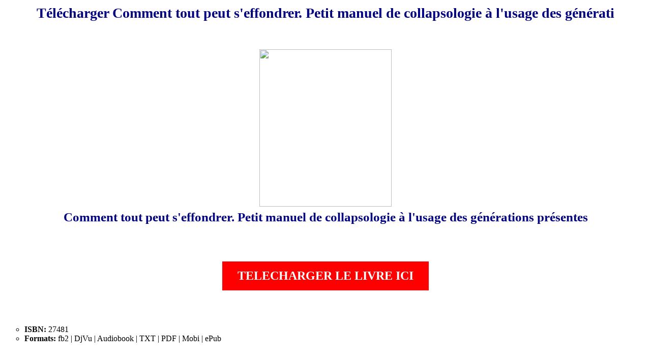

--- FILE ---
content_type: text/html; charset=utf-8
request_url: https://freoplivres.web.app/telecharger-comment-tout-peut-s-effondrer-petit-manuel-de-collapsologie-a-l-usage-des-generati.html
body_size: 1398
content:

<html lang="fr">
<head>
<title>Télécharger Comment tout peut s'effondrer. Petit manuel de collapsologie à l'usage des générati</title>
<meta name="viewport" content="width=device-width, initial-scale=1">
<meta charset="UTF-8">

</head>
<body style="margin-top:10px;">

<style>
    h1 {
        color: navy;
        
        font-size: 21pt;
        
        text-align:center;
    }
	
	h2 {
        color: navy;
        
        font-size: 19pt;
        text-align:center;
		margin-top:5pt;
    }
	
    .first {
        color: #003300;
       
        font-size: 12pt;
    }
    div.first span {
        color: #006600;
        font-style: italic;
    }
    p#second {
        color: rgb(00,63,127);
        
        font-size: 12pt;
        text-align: justify;
    }
    p#second > span {
        background-color: #FFFFAA;
    }
    table.first {
        color: #003300;
        
        font-size: 8pt;
        border-left: 3px solid red;
        border-right: 3px solid #FF00FF;
        border-top: 3px solid green;
        border-bottom: 3px solid blue;
        background-color: #ccffcc;
    }
    td {
        
        background-color: #ffffee;
    }
    td.second {
        border: 2px dashed green;
    }
    div.scrap {
        color: #CC0000;
        background-color: #FFFF66;
        
        font-size: 10pt;
        border-style: solid solid solid solid;
        border-width: 2px 2px 2px 2px;
        border-color: green #FF00FF blue red;
        text-align: center;
    }
    .lowercase {
        text-transform: lowercase;
    }
    .uppercase {
        text-transform: uppercase;
    }
    .capitalize {
        text-transform: capitalize;
    }

    ul.circle {

    	list-style-type: circle;
	}

	div.link a {
  		background-color: red;
  		color: white;
  		padding: 1em 1.5em;
  		text-decoration: none;
  		text-transform: uppercase;
	}

	div.link a{
    	background-color: red;
 		color:white;
 		padding: 15px 30px;
		text-align: left; 
		text-decoration: none;
 		display: inline-block;
 		font-size:24px;
 		font-weight:bold;
	}
	
	
</style>

<h1>Télécharger Comment tout peut s'effondrer. Petit manuel de collapsologie à l'usage des générati</h1>

<br><br>

<div align="center">
<img width="260px" height="310px" src="https://ferryreads.com/imagesfr/comment-tout-peut-seffondrer-petit-manuel-de-collapsologie-à-lusage-des-générations-présentes.jpg" />
</div>
<h2 align="center">Comment tout peut s'effondrer. Petit manuel de collapsologie à l'usage des générations présentes</h2>

<br><br>
<div class="link">
<p align="center"><a href="https://ferryreads.com/books-fr-2021-2248#web.app033021" rel="nofollow">TELECHARGER LE LIVRE ICI</a></p>
</div>


<br><br>

<ul class="circle">
<li><b>ISBN:</b> 27481</li>
<li><b>Formats:</b> fb2 | DjVu | Audiobook | TXT | PDF | Mobi | ePub</li>
</ul>
<br><br>
<p>Pablo Servigne Comment tout peut s'effondrer. Petit manuel de collapsologie à l'usage des générations présentes pdf   | Comment tout peut s'effondrer. Petit manuel de collapsologie à l'usage des générations présentes telecharger gratuit   | telecharger Comment tout peut s'effondrer. Petit manuel de collapsologie à l'usage des générations présentes pdf  <br><br></p>
<p><h2>Comment-tout-peut-s-effondrer-petit-manuel-de-collapsologie-a-l-usage-des-generations-presentes.mp3</h2></p>

<div class="first">

<span>l'usage des générations présentes <br>album BD reli&eacute; rigide grand format ancien (1999/1995) pr&eacute;sentant le quatorzi&egrave;me avatar des aventures d&eacute;lirantes de Robert et Raymonde Bidochon, les Comment tout peut s'effondrer. Petit manuel de collapsologie à l'usage des générations présentes plus c&eacute;l&egrave;bres de tous les beaufs (on n'oserait parler de français moyens, ç&agrave; risquerait d'être insultant!), cr&eacute;&eacute;s par le g&eacute;nial Comment tout peut s'effondrer. Petit manuel de collapsologie à l'usage des générations présentes Binet; dans cet &eacute;pisode, les sujets abord&eacute;s sont les rapports avec les voisins; cette BD satyrique en n&b (tout est Comment tout peut s'effondrer. Petit manuel de collapsologie à l'usage des générations présentes dans le trait et l<br><br><br>Tags:<br><br>Pablo Servigne Comment tout peut s'effondrer. Petit manuel de collapsologie à l'usage des générations présentes pdf  <br>

<br>Comment tout peut s'effondrer. Petit manuel de collapsologie à l'usage des générations présentes telecharger gratuit  <br>

<br>telecharger Comment tout peut s'effondrer. Petit manuel de collapsologie à l'usage des générations présentes pdf  <br>

<br>Comment tout peut s'effondrer. Petit manuel de collapsologie à l'usage des générations présentes epub gratuit  <br>

<br>#Comment tout peut s'effondrer. Petit manuel de collapsologie à l'usage des générations présentes telecharger pour ipad, #telecharger Comment tout peut s'effondrer. Petit manuel de collapsologie à l'usage des générations présentes film, #lire Comment tout peut s'effondrer. Petit manuel de collapsologie à l'usage des générations présentes en ligne gratuit, #telecharger Comment tout peut s'effondrer. Petit manuel de collapsologie à l'usage des générations présentes gratuit pdf, #Comment tout peut s'effondrer. Petit manuel de collapsologie à l'usage des générations présentes en ligne pdf, #Comment tout peut s'effondrer. Petit manuel de collapsologie à l'usage des générations présentes telecharger pour android, #Comment tout peut s'effondrer. Petit manuel de collapsologie à l'usage des générations présentes Livre, #telecharger Comment tout peut s'effondrer. Petit manuel de collapsologie à l'usage des générations présentes pdf, #Comment tout peut s'effondrer. Petit manuel de collapsologie à l'usage des générations présentes epub, #Comment tout peut s'effondrer. Petit manuel de collapsologie à l'usage des générations présentes en ligne livre gratuit,<br><a href="https://fratlibri.web.app/scaricare-o-leggere-online-il-potere-delle-abitudini-come-si-formano-quanto-ci-condizionano-come.html">Il potere delle abitudini. Come si formano, quanto ci condizionano, come cambiarle</a>, <a href="https://farlibro.web.app/scaricare-matematica-azzurro-con-tutor-per-le-scuole-superiori-con-aggiornamento-online-4-pdf-gr.html">Matematica.azzurro. Con tutor. Per le Scuole superiori. Con aggiornamento online: 4</a>, <a href="https://taplilivres.web.app/telecharger-l-attaque-des-titans-t06-livre-pdf-gratuit.html">L'Attaque des Titans T06</a>, <a href="https://taplilivres.web.app/telecharger-la-chenille-qui-fait-des-trous-pdf-par-eric-carle.html">La chenille qui fait des trous</a>, <a href="https://fratlibri.web.app/scaricare-delitti-vaticani-pdf-gratis-come-scaricare-libri-pdf.html">Delitti Vaticani</a></span>
<br><br>

</div>

<br><br>
<br><br>

<br>
<br>
<br>
</body>
</html>
